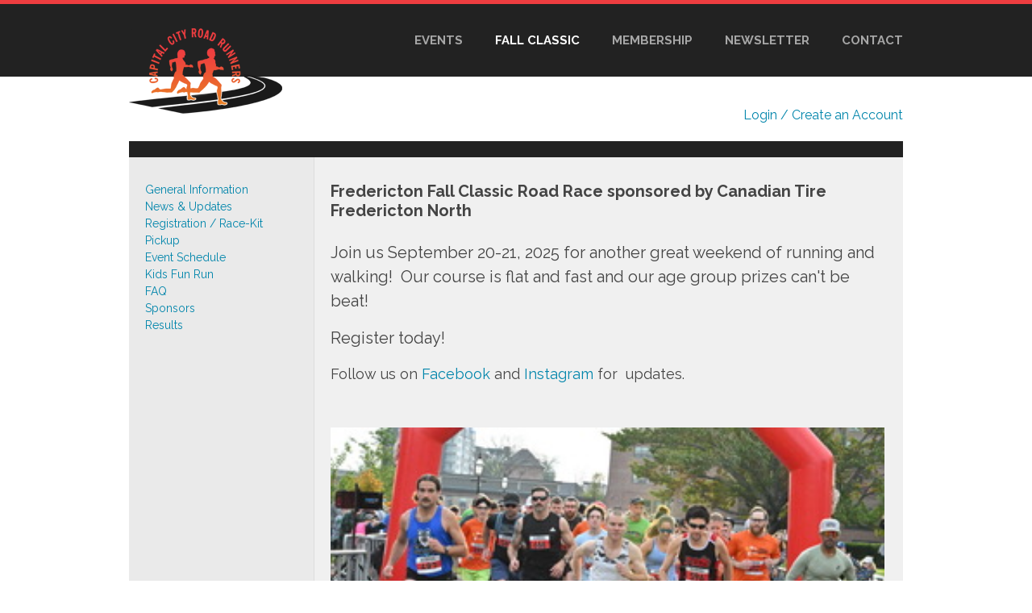

--- FILE ---
content_type: text/html; charset=ISO-8859-15
request_url: https://www.ccrr.ca/fall_classic/
body_size: 1609
content:
<!DOCTYPE html>
<html lang="en">
<head>
<meta charset="UTF-8" />
<title>Capital City Road Runners - The fun running club from Fredericton, New Brunswick</title>

<!-- STYLESHEETS -->
<link rel="stylesheet" href="/css/style.css?v2=1" />
<link rel="stylesheet" href="/fancybox/jquery.fancybox-1.3.4.css" />
<!--[if IE 7]>  
	<link rel="stylesheet" href="/css/ie-fix.css" />
<![endif]-->
<!--[if IE]>
	<link rel="stylesheet" href="/css/ie-fix2.css" />
<![endif]-->

<!-- FONTS -->
<link href='//fonts.googleapis.com/css?family=Raleway:400,700,800' rel='stylesheet' type='text/css'>

<script src="//ajax.googleapis.com/ajax/libs/jquery/1.7.1/jquery.min.js"></script>
<script src="/fancybox/jquery.fancybox-1.3.4.pack.js"></script>
<script src="/js/cycle2.js"></script>
<script src="/js/retina.min.js"></script>
<script src="/js/custom.js"></script>

<!--conditional comments -->
<!--[if IE]>  
	<script src="/js/html5.js"></script>
<![endif]-->

</head>
<body style="background-image: none !important;">


<!-- HEADER -->
<header>
	<div class="wrapper">
		<a href="/"><img src="/images/logo.png" class="logo" /></a>
		<nav>
			<ul>
				<!--<li><a href="/forum/">Forums</a></li>-->
				<!--<li><a href="/news/">News</a></li>-->
				<li><a href="/events/">Events</a></li>
				<li><a href="/fall_classic/" class="active">Fall Classic</a></li>
				<li><a href="/membership/">Membership</a></li>
				<li><a href="/newsletter/">Newsletter</a></li>
				<li><a href="/contact/">Contact</a></li>
			</ul>
		</nav>
		
		<a href="#" class="menuBtn"><span></span><span class="middle"></span><span></span></a>
		<ul id="mobileMenu">
			<li><a href="/">Home</a></li>
			<!--<li><a href="/forum/">Forums</a></li>
			<li><a href="/news/">News</a></li>-->
			<li><a href="/events/">Club Events</a></li>
			<li><a href="/fall_classic/">Fall Classic</a></li>
			<li><a href="/membership/">Membership</a></li>
			<li><a href="/newsletter/">Newsletter</a></li>
			<li><a href="/contact/">Contact</a></li>
		</ul>
		
		<div id="user_info"><a href="/login/">Login / Create an Account</a></div>	</div>
	
</header>

<div class="wrapper">
<section class="news" style="min-height: 350px;">
    <article>
    			
    	<h1>Fredericton Fall Classic Road Race sponsored by Canadian Tire Fredericton North</h1>
    	<p><span style="font-size:20px">Join us September 20-21, 2025&nbsp;for another great weekend of running and walking!&nbsp; Our course is flat and fast and our age group prizes can&#39;t be beat!</span></p>

<p><span style="font-size:20px">Register today!</span></p>

<p><span style="font-size:18px">Follow us on&nbsp;</span><a href="https://www.facebook.com/pages/Fredericton-Fall-Classic/196457207058936?ref_type=bookmark" style="text-align: center; font-size: 18px;" target="_blank">Facebook</a><span style="font-size:18px">&nbsp;and&nbsp;<a href="https://www.instagram.com/fredfallclassic/">Instagram</a>&nbsp;for&nbsp; updates.</span></p>

<p style="text-align:center">&nbsp;</p>

<p><img alt="" src="/admin/js/elfinder/php/../files/Images/PJZ_9760.jpeg" style="height:456px; width:687px" /></p>

<p>Photo credit:&nbsp; Paul Jordan Photography</p>    </article>
	<aside><ul>
	<li><a href="\fall_classic/">General Information</a></li>
	<li><a href="\fall_classic/news/">News &amp; Updates</a></li>
	<li><a href="\fall_classic/registration/">Registration / Race-Kit Pickup</a></li>
	<li><a href="\fall_classic/schedule/">Event Schedule</a></li>
	<li><a href="\fall_classic/kids_run/">Kids Fun Run</a></li>
	<li><a href="\fall_classic/faq/">FAQ</a></li>
	<li><a href="\fall_classic/sponsors/">Sponsors</a></li>
	<li><a href="\fall_classic/results/">Results</a></li>
</ul></aside></section>	<!-- FOOTER -->
	<footer>
		<p>All content &copy; 2014 Capital City Road Runners <span class="divider">|</span> <span class="links"><a href="/privacy/">Privacy Policy</a> - <a href="/terms/">Terms and Conditions</a> - <a href="/links/">Useful Links</a></span></p>
		<a href="http://www.trackie.org" target="_blank"><img src="/images/logo_trackie.png" class="trackie" /></a>
	</footer>

</div>

<script defer src="https://static.cloudflareinsights.com/beacon.min.js/vcd15cbe7772f49c399c6a5babf22c1241717689176015" integrity="sha512-ZpsOmlRQV6y907TI0dKBHq9Md29nnaEIPlkf84rnaERnq6zvWvPUqr2ft8M1aS28oN72PdrCzSjY4U6VaAw1EQ==" data-cf-beacon='{"version":"2024.11.0","token":"c1c5ffd709a1440b88bffe1ded39a769","r":1,"server_timing":{"name":{"cfCacheStatus":true,"cfEdge":true,"cfExtPri":true,"cfL4":true,"cfOrigin":true,"cfSpeedBrain":true},"location_startswith":null}}' crossorigin="anonymous"></script>
</body>
</html>

--- FILE ---
content_type: text/css
request_url: https://www.ccrr.ca/css/style.css?v2=1
body_size: 4582
content:
/************* GENERAL STYLES ***/
html, body, div, span, applet, object, iframe,
h1, h2, h3, h4, h5, h6, p, blockquote, pre,
a, abbr, acronym, address, big, cite, code,
del, dfn, em, font, img, ins, kbd, q, s, samp,
small, strike, strong, sub, sup, tt, var,
dl, dt, dd, ol, ul, li,
fieldset, form, label, legend,
table, caption, tbody, tfoot, thead, tr, th, td {
	margin: 0;
	padding: 0;
	border: 0;
	outline: 0;
	font-weight: inherit;
	font-style: inherit;
	font-family: inherit;
	vertical-align: baseline; }

:focus { outline: 0; }

body {
	font-family: 'Raleway', sans-serif;
	font-size: 16px;
	line-height: 1.5;
	color: #444;
	/*background: #7ebcce url(../images/footer_bg.png) no-repeat bottom center;*/
	background: white url(../images/footer_bg.png) no-repeat bottom center;
	background-size: 100%; }
	
html, body { min-height: 100%; }

ul { list-style: none; }

section ul { list-style: disc; margin-left: 30px; }

section ol { list-style: decimal; margin-left: 30px; }

.no_list_style, aside ul { list-style: none !important; margin-left: 0px !important; }

article ul { list-style: disc; margin-left: 30px; }

ul.list {
	list-style: disc;
	padding: 0 0 16px 15px; }
	
	ul.list li { margin: 0 0 5px; }

a.header_edit {
	background: url(../images/icon_edit.png) center center no-repeat;
	float:right;
	display: block;
	height: 20px;
	width: 20px;
}

/* tables still need 'cellspacing="0"' in the markup */
table {
	border-collapse: separate;
	border-spacing: 0; }

caption, th, td {
	text-align: left;
	font-weight: normal; }

blockquote:before, blockquote:after,
q:before, q:after {
	content: ""; }

blockquote, q { quotes: "" ""; }

strong { font-weight: 600; }

.floatRight { float: right !important; }

.showDesktop { display: block; }
.showMobile { display: none; }

/*** FONT STYLES ***/
h1 { 
	font-size: 20px; 
	font-weight: 600;
	color: #444;
	margin: 0 0 25px;
	line-height: normal; }
	
	h1 .date {
		margin: 8px 0 0;
		font-size: 13px;
		color: #666; }
	
h2 { 
	font-size: 20px; 
	font-weight: 600;
	color: #444;
	margin: 0 0 20px;
	line-height: normal; }
	
h4 { 
	font-size: 16px; 
	font-weight: 600;
	color: #444;
	margin: 0 0 5px; }

a:link, a:visited { 
	color: #0085ab;
	text-decoration: none; }
	
a:hover { text-decoration: underline; }

p { margin-bottom: 16px; }

.placeholder { color: #888; }

/************* STRUCTURE STYLES ***/
.wrapper {
	width: 960px;
	margin: 0 auto; }

#user_info {
	float:right; padding-top: 20px; clear:both; }

/*** HEADER ***/
header {
	width: 100%;
	height: 90px;
	float: left;
	margin: 0 0 80px;
	background: #222;
	border-top: 5px solid #ee3d40; }
	
	header .logo {
		position: relative;
		top: 30px;
		left: 0;
		float: left; }
	
	header nav {
		float: right;
		font-size: 15px;
		font-weight: 700;
		text-transform: uppercase;
		line-height: 90px; }
		
		header nav li {
			float: left;
			margin: 0 0 0 40px; }
			
		header nav a:link, header nav a:visited { color: #a7a7a7; }
		
		header nav a:hover { 
			color: #ccc;
			text-decoration: none; }
			
		header nav a.active { color: #fff; }
		
	header a.menuBtn {
		width: 30px;
		height: 25px;
		position: absolute;
		top: 25px;
		right: 20px;
		display: none;
		z-index: 300; }
		
		header a.menuBtn span {
			width: 100%;
			height: 7px;
			float: left;
			background: #fff; }
			
			header a.menuBtn span.middle { margin: 2px 0; }
			
			header a.menuBtn:hover span { background: #ddd; }
			
	header #mobileMenu {
		width: 100%;
		padding: 25px 0 0;
		position: absolute;
		top: 5px;
		left: 0;
		z-index: 200;
		background: #ee3d40;
		font-weight: 600;
		text-transform: uppercase;
		display: none; }
		
		header #mobileMenu li {
			display: block;
			padding: 10px 25px;
			border-bottom: 1px solid #d9292c; }
			
		header #mobileMenu a { color: #fff; }
			
/*** SLIDER ***/
#slider.cycle-slideshow {
	width: 100%;
	height: auto;
	float: left;
	margin: 0 0 30px;
	overflow: visible !important;
	background: #000;
	color: #fff; }
	
	.cycle-slideshow, .cycle-slideshow * { box-sizing: border-box; }
	
	#slider.cycle-slideshow li { position: relative; }
		
		#slider.cycle-slideshow img { 
			width: 100%;
			float: left; }
		
		#slider.cycle-slideshow li a {
			position: absolute;
			top: 40px;
			left: -10px;
			padding: 7px 12px;
			background: #ee3d40;
			color: #fff;
			font-size: 12px;
			font-weight: 700; }
			
			#slider.cycle-slideshow li a span {
				width: 10px;
				height: 10px;
				position: absolute;
				top: 100%;
				left: 0;
				background: url(../images/corner.png) no-repeat; }
			
			#slider.cycle-slideshow li a:hover { 
				text-decoration: none;
				background: #d9292c;
				color: #edc9c9; }
				
		#slider.cycle-slideshow li div {
			width: 60%;
			position: absolute;
			top: 100px;
			left: 55px; }
			
		#slider.cycle-slideshow li h2 { 
			font-size: 40px;
			font-weight: 800;
			color: #fff;
			text-transform: uppercase;
			margin: 0 0 20px; }
			
	.cycle-pager { text-align: right; z-index: 500; position: absolute; bottom: 15px; right: 30px; overflow: hidden; }

	.cycle-pager span { 
		font-family: arial; font-size: 50px; width: 16px; height: 16px; 
		display: inline-block; margin: 0 0 0 6px; color: #ddd; cursor: pointer; opacity: 0.75; }
    
	.cycle-pager span.cycle-pager-active { color: #fff; opacity: 1; }
	.cycle-pager > * { cursor: pointer; }
	
/*** FORUM BOXES ***/
#forumBoxes {
	width: 100%;
	float: left;
	color: #bbb; }
	
	#forumBoxes .box {
		width: 33%;
		min-height: 200px;
		float: left;
        margin: 0 0 0.5%;
		position: relative;
		box-sizing: border-box; }
		
		#forumBoxes .box.middle { margin: 0 0.5%; }
		
		#forumBoxes .partners { background: #222 url(../images/icon_partners.png) no-repeat center center; }
		#forumBoxes .nutrition { background: #333 url(../images/icon_nutrition.png) no-repeat center center; }
		#forumBoxes .races { background: #222 url(../images/icon_races.png) no-repeat center center; }
		#forumBoxes .equipment { background: #333 url(../images/icon_equipment.png) no-repeat center center; }
		#forumBoxes .training { background: #222 url(../images/icon_training.png) no-repeat center center; }
		#forumBoxes .miscellaneous { background: #333 url(../images/icon_miscellaneous.png) no-repeat center center; }
		
		#forumBoxes .box .boxContent {
            width: 100%;
            float: left;
            padding: 20px;
            box-sizing: border-box; }

        #forumBoxes .box .head {
            width: 100%;
            float: left;
            padding: 15px 20px;
            margin: 0 0;
            background: url(../images/opac_bg.png) repeat;
            box-sizing: border-box; }

        #forumBoxes .box .cat {
			width: 60%;
            float: left;
			font-size: 12px; }
			
			#forumBoxes .box .cat span {
				display: block;
				color: #fff; }
			
		#forumBoxes .box a.btn {
            float: right;
			padding: 7px 12px;
			background: #ee3d40;
			color: #fff;
			font-size: 12px;
			font-weight: 700; }
			
			#forumBoxes .box a.btn:hover {
				text-decoration: none;
				background: #d9292c;
				color: #edc9c9; }

        #forumBoxes .box h3 {
            margin: 0;
			font-size: 18px;
			font-weight: 800;
			color: #fff;
			text-transform: uppercase; }
			
			#forumBoxes .box h3 a { color: #fff; }
        
        #forumBoxes .box .details { 
            font-size: 14px;
            margin: 0 0 10px; }
			
			#forumBoxes .box .details span {
				padding: 0 0 0 20px;
				margin: 0 0 0 10px;
				background: url(../images/icon_comments.png) no-repeat left; }
				
		#forumBoxes .box .thread { margin: 0 0 30px; }
				
/*** PAGINATION ***/
#pagination {
	width: 100%;
	float: left;
	padding: 30px 20px;
	box-sizing: border-box;
	text-align: center;
	font-family: "Helvetica Neue", Arial, sans-serif; }
	
	#pagination a {
		min-width: 25px;
		height: 25px;
		display: inline-block;
		margin: 0 2px;
		background: #fff;
		border: 1px solid #ddd;
		color: #444;
		line-height: 25px; }
		
		#pagination a:hover { 
			text-decoration: none;
			background: #eee; }
		
		#pagination a.active {
			background: #ee3d40;
			color: #fff;
			border-color: #ee3d40; }
			
#pagination select {
	width: 100%;
	font-size: 14px;
	display: none; }
	
	#pagination select option { padding: 5px; }
				
/*** SECTION ***/
section {
	width: 100%;
	float: left;
	background: #f0f0f0; }
	
	section.news, section.wide { 
		border-top: 20px solid #222;
		position: relative; }
	
	/*** TOP BAR ***/
	#topBar {
		width: 100%;
		float: left;
		padding: 34px 20px;
		background: #222;
		box-sizing: border-box;
		color: #bbb;
		font-size: 18px;
		font-weight: 700; }
		
		#topBar.topics { padding: 0 20px; }
		
		#topBar h1 { 
			margin: 0;
			font-size: 24px;
			font-weight: 800;
			color: #fff;
			text-transform: uppercase; }
			
		#topBar.topics h1 { padding: 30px 0 30px 65px; }
			
			#topBar h1.partners { background: url(../images/icon_partners2.png) no-repeat left; }
			#topBar h1.nutrition { background: url(../images/icon_nutrition2.png) no-repeat left; }
			#topBar h1.races { background: url(../images/icon_races2.png) no-repeat left; }
			#topBar h1.equipment { background: url(../images/icon_equipment2.png) no-repeat left; }
			#topBar h1.training { background: url(../images/icon_training2.png) no-repeat left; }
			#topBar h1.miscellaneous { background: url(../images/icon_miscellaneous2.png) no-repeat left; }
				
		#topBar a { color: #fff; }
		
		#topBar .meta { float: left; }
		
		#topBar .date { float: right; }
	
	/*** BREADCRUMBS ***/			
	#breadcrumbs {
		width: 100%;
		float: left;
		padding: 8px 20px 10px;
		background: #444;
		font-size: 14px;
		color: #666;
		box-sizing: border-box; }
		
		#breadcrumbs a { color: #aaa; }
		
		#breadcrumbs a:hover, #breadcrumbs a.active {
			color: #ddd;
			text-decoration: none; }
	
	/*** FORUM TOPICS ***/			
	#forumTopics {
		width: 100%;
		float: left;
		font-size: 14px; }
		
		#forumTopics li {
			width: 100%;
			float: left;
			padding: 30px 20px;
			border-bottom: 1px solid #ddd;
			box-sizing: border-box; }
			
		#forumTopics .topic {
			width: 70%;
			float: left; }
			
			#forumTopics .topic span {
				display: block;
				margin: 5px 0 0;
				color: #666; }
				
			#forumTopics .topic a {
				font-weight: 600;
				color: #444; }
			
		#forumTopics .comments {
			width: 10%;
			float: left;
			text-align: center; }
			
			#forumTopics .comments span {
				padding: 0 0 0 20px;
				background: url(../images/icon_comments.png) no-repeat bottom left; }
			
		#forumTopics .date {
			width: 20%;
			float: left;
			text-align: right; }
	
	/*** ARTICLE ***/
	article {
		width: 100%;
		float: left;
		padding: 30px 20px;
		font-size: 14px;
		box-sizing: border-box;
		position: relative; }
		
		article .share {
			display: block;
			padding: 30px 0 0; }
			
			article .share * { 
				margin: 0 5px 0 0;
				vertical-align: middle; }
				
	section.news article {
		width: auto;
		margin: 0 0 0 230px; }
				
	/*** ASIDE ***/
	aside {
		width: 230px;
		float: left;
		position: absolute;
		top: 0;
		bottom: 0;
		left: 0;
		padding: 30px 20px;
		background: #eaeaea;
		border-right: 1px solid #ddd;
		font-size: 14px;
		box-sizing: border-box; }
		
		aside .title {
			width: 100%;
			float: left;
			margin: 0 0 20px; }
		
		aside h3 {
			float: left;
			font-size: 18px; 
			font-weight: 600;
			color: #444;
			line-height: normal;
			text-transform: uppercase; }
			
		aside .cycle-slideshow {
			width: 100%;
			float: left; }
		
		aside .cycle-slideshow li {
			width: 100%;
			float: left; }
			
			aside .cycle-slideshow li > div { 
				width: 100%;
				float: left;
				margin: 0 0 20px; }
			
			aside .cycle-slideshow li .date {
				margin: 0 0 10px;
				font-size: 13px;
				color: #666; }
				
			aside a.btn {
				width: 0;
				height: 0;
				float: right;
				margin: 3px 0 0 10px;
				font-size: 0;
				line-height: 0; }
			
			aside a#next {
				border-bottom: 8px solid transparent;
				border-top: 8px solid transparent;
				border-left: 8px solid #aaa; }
				
			aside a#prev {
				border-bottom: 8px solid transparent;
				border-top: 8px solid transparent;
				border-right: 8px solid #aaa; }
				
				aside a#next:hover { border-left-color: #666; }
				aside a#prev:hover { border-right-color: #666; }
				
	/*** ADMIN ***/
	.adminControls {
		width: 40px;
		height: 24px;
		background: #fafafa url(../images/adminBtn.png) top left repeat-x;
		border: 1px solid #bbb;
		border-radius: 3px;
		position: absolute;
		top: 20px;
		right: 20px;
		z-index: 100;
		display: none; }
		
		article:hover .adminControls, #comments .comment:hover .adminControls { display: block; }
		
		.adminControls:hover { background: #f5f5f5; }
		
		.adminControls > a {
			width: 100%;
			height: 100%;
			float: left;
			background: url(../images/icon_admin.png) no-repeat center; }
		
		.adminControls ul { 
			width: 80px;
			padding: 5px;
			position: absolute;
			top: 110%;
			right: 0;
			background: #fff;
			border: 1px solid #bbb;
			border-radius: 3px;
			font-size: 12px;
			display: none; }
				
				.adminControls ul li a {
					display: block;
					padding: 5px 10px;
					color: #444;
					border-radius: 3px; }
					
					.adminControls ul li a:hover {
						background: #ee3d40;
						color: #fff;
						text-decoration: none; }
		
	/*** COMMENTS ***/
	#comments {
		width: 100%;
		float: left;
		font-size: 14px; }
		
		#comments .title {
			width: 100%;
			float: left;
			padding: 20px;
			background: #444;
			box-sizing: border-box; }
			
			#comments .title h2 {
				display: inline;
				margin: 0;
				color: #aaa; }
				
			#comments .title span {
				float: right;
				margin: 2px 0 0;
				color: #aaa; }
				
				#comments .title span a { 
					color: #aaa;
					font-weight: 600; }
				
				#comments .title span a:hover { 
					color: #aaa;
					text-decoration: none; }
				
				#comments .title span a.active { color: #ddd; }
		
		#comments .comment {
			width: 100%;
			float: left;
			padding: 30px 0;
			border-bottom: 1px solid #ddd;
			box-sizing: border-box;
			position: relative; }
			
			#comments .comment .user {
				width: 200px;
				float: left;
				padding: 0 20px;
				text-align: center;
				color: #666;
				box-sizing: border-box; }
				
				#comments .comment .user a {
					font-weight: 600;
					display: block; }
				
			#comments .comment .post {
				padding: 0 20px;
				margin-left: 200px;
				box-sizing: border-box; }
				
				#comments .comment .post .date {
					font-size: 12px;
					font-weight: 600;
					color: #666; }
					
		#comments #addComment {
			width: 100%;
			float: left;
			padding: 40px 20px;
			box-sizing: border-box; }
			
			.contact_input {
				width: 100%;
				height: 40px;
				float: left;
				padding: 15px;
				border: 1px solid #ddd;
				font: inherit;
				box-sizing: border-box;
				resize: none; }
				
			textarea {
				width: 100%;
				height: 200px;
				float: left;
				padding: 15px;
				margin: 0 0 10px;
				border: 1px solid #ddd;
				font: inherit;
				box-sizing: border-box;
				resize: none; }
				
			input.submit {
				float: right;
				padding: 7px 20px;
				background: #ee3d40;
				border: none;
				text-align: center;
				color: #fff;
				font-size: 12px;
				font-weight: 700;
				cursor: pointer; }
				
				#addComment input.submit:hover {
					background: #d9292c;
					color: #edc9c9; }
					
	/*** MEMBERSHIP ***/
	.membership {
		width: 48.5%;
		float: left;
		background: #f0f0f0; }
		
		.membership .topBar {
			width: 100%;
			float: left;
			padding: 34px 0;
			background: #222;
			text-align: center;
			color: #fff;
			font-size: 22px;
			font-weight: 800;
			text-transform: uppercase; }
			
		.membership article { font-size: 16px; }
		
		.membership form {
			width: 100%;
			float: left;
			margin: 10px 0 0; }
			
			.membership form fieldset {
				width: 100%;
				float: left;
				background: #fff;
				border: 1px solid #ddd; }
				
			.membership form input.text {
				width: 65%;
				padding: 15px 20px;
				background: none;
				border: none;
				font: inherit;
				font-size: 14px; }
				
				input.textbox {
					width: 80%;
					padding: 15px 20px;
					background: white;
					border: 1px solid #dddddd;
					font: inherit;
					font-size: 14px; }
				
			.membership form input.submit {
				float: right;
				padding: 16px 20px;
				background: #ee3d40;
				border: none;
				font: inherit;
				font-size: 12px;
				color: #fff;
				font-weight: 700;
				cursor: pointer; }
				
				.membership form input.submit:hover {
					background: #d9292c;
					color: #edc9c9; }
					
		.membership .half {
			width: 48%;
			float: left;
			margin: 20px 0 30px;
			text-align: center;
			font-size: 13px; }
		
		.membership a.btn {
			width: 100%;
			float: left;
			padding: 15px 0;
			margin: 0 0 10px;
			background: #ee3d40;
			text-align: center;
			color: #fff;
			font-size: 12px;
			font-weight: 700; }
			
			.membership a.btn span { font-size: 18px; }
			
			.membership a.btn:hover {
				background: #d9292c;
				color: #edc9c9;
				text-decoration: none; }
			
		.membership .note {
			text-align: center;
			font-style: italic;
			font-size: 14px;
			color: #666; }
			
/*** FOOTER ***/
footer {
	width: 100%;
	height: 200px;
	float: left;
	margin: 70px 0 0;
	font-size: 13px; }
	
	footer p { float: left; }
	
	footer a:link, footer a:visited { 
		color: #222;
		font-weight: 600; }
		
	footer .trackie {
		width: 46px;
		height: 20px;
		float: right; }
		

/*** MEDIA QUERIES ***/

/*** RETINA DISPLAY ***/
@media all and (-webkit-min-device-pixel-ratio: 1.5) {
	
	#slider.cycle-slideshow li a span {
		background: url(../images/corner@2x.png) no-repeat;
		background-size: 10px; }
		
	#forumBoxes .partners { 
		background: #222 url(../images/icon_partners@2x.png) no-repeat center center;
		background-size: 132px; }
	
	#forumBoxes .nutrition { 
		background: #333 url(../images/icon_nutrition@2x.png) no-repeat center center;
		background-size: 132px; }
	
	#forumBoxes .races { 
		background: #222 url(../images/icon_races@2x.png) no-repeat center center;
		background-size: 132px; }
	
	#forumBoxes .equipment { 
		background: #333 url(../images/icon_equipment@2x.png) no-repeat center center;
		background-size: 132px; }
	
	#forumBoxes .training { 
		background: #222 url(../images/icon_training@2x.png) no-repeat center center;
		background-size: 132px; }
	
	#forumBoxes .miscellaneous { 
		background: #333 url(../images/icon_miscellaneous@2x.png) no-repeat center center;
		background-size: 132px; }
		
	#forumBoxes .box .head {
        background: url(../images/opac_bg@2x.png) repeat;
        background-size: 5px; }
		
	#forumBoxes .box .details span {
		background: url(../images/icon_comments@2x.png) no-repeat left;
		background-size: 16px; }
		
	#topBar h1.partners { 
		background: url(../images/icon_partners2@2x.png) no-repeat left;
		background-size: 57px; }
	
	#topBar h1.nutrition { 
		background: url(../images/icon_nutrition2@2x.png) no-repeat left;
		background-size: 57px; }
	
	#topBar h1.races { 
		background: url(../images/icon_races2@2x.png) no-repeat left;
		background-size: 57px; }
	
	#topBar h1.equipment { 
		background: url(../images/icon_equipment2@2x.png) no-repeat left;
		background-size: 57px; }
	
	#topBar h1.training { 
		background: url(../images/icon_training2@2x.png) no-repeat left;
		background-size: 57px; }
	
	#topBar h1.miscellaneous { 
		background: url(../images/icon_miscellaneous2@2x.png) no-repeat left;
		background-size: 57px; }
		
	#forumTopics .comments span {
		background: url(../images/icon_comments@2x.png) no-repeat bottom left;
		background-size: 16px; }
		
	.adminControls {
		background: #fafafa url(../images/adminBtn@2x.png) top left repeat-x;
		background-size: 1px; }
		
	.adminControls > a {
		background: url(../images/icon_admin@2x.png) no-repeat center;
		background-size: 16px; }
	
}

/*** 960px ***/
@media all and (max-width: 960px) {
	
	.wrapper { width: 90%; }
	
	header .logo { width: 150px; }
	
	header nav { font-size: 12px; }
	
		header nav li { margin: 0 0 0 25px; }
	
	#slider.cycle-slideshow li a { top: 30px; }
	
	#slider.cycle-slideshow li div { 
		top: 90px;
		font-size: 15px; }
	
	#slider.cycle-slideshow li h2 { font-size: 30px; }
	
	#forumBoxes .box { width: 49.5%; }
    
        #forumBoxes .box:nth-child(odd) { margin: 0 0.5% 0.5% 0; }
        #forumBoxes .box:nth-child(even) { margin: 0 0 0.5% 0.5%; }
	
	#forumBoxes .grey { background-color: #333; }
	#forumBoxes .black { background-color: #222; }
	
	.membership form input.text { width: 52%; }

}

/*** 720px ***/
@media all and (max-width: 720px) {
	
	.showDesktop { display: none; }
	.showMobile { display: block; }
	
	body {
		background: #7ebcce url(../images/footer_bg2.png) no-repeat bottom center; }

	.wrapper { width: 100%; }
	
	header { 
		height: 66px;
		margin: 0 0 55px; }
	
	header .logo { 
		top: 19px;
		left: 10px; }
	
	header nav { display: none; }
	
	header a.menuBtn { display: block; }
	
	#slider.cycle-slideshow { 
		text-align: center;
		margin: 0; }
	
	#slider.cycle-slideshow li a { 
		width: 100px;
		top: auto;
		left: 50%;
		margin-left: -50px;
		bottom: 30px; }
	
	#slider.cycle-slideshow li div {
		width: 100%;
		left: 0;
		top: auto;
		bottom: 70px; }
	
	#slider.cycle-slideshow li div p { display: none; }
	
	#slider.cycle-slideshow li h2 { font-size: 20px; }
	
	.cycle-pager { display: none; }
	
	#forumBoxes .box { 
        width: 100%;
        margin: 0.5% 0 0 !important; }
	
	#forumBoxes .partners { background-color: #222; }
	#forumBoxes .nutrition { background-color: #333; }
	#forumBoxes .races { background-color: #222; }
	#forumBoxes .equipment { background-color: #333; }
	#forumBoxes .training { background-color: #222; }
	#forumBoxes .miscellaneous { background-color: #333; }
	
	section.news article { 
		width: 100%;
		margin: 0; }
	
	aside {
		width: 100%;
		position: relative;
		padding: 50px 20px 30px;
		border-top: 1px solid #ddd;
		border-right: none; }
		
		aside a.btn { margin-left: 15px; }
	
	#topBar { text-align: center; }
	
	#topBar.topics { text-align: left; }
	
	#topBar .meta { float: none; }
	
	.clearFloatMobile { float: none !important; width: 95% !important; display: block !important; }
	
	.clearFloatMobile2 { float: none !important; display: block !important; }
	
	.adminControls {
		float: right;
		margin: 0 20px;
		position: relative;
		top: auto;
		right: auto;
		display: block;
		clear: both; }
		
	article .adminControls { margin: 0 0 0 20px; }
	
	#comments .comment .user {
		width: auto;
		float: none;
		margin: 0 0 10px;
		text-align: left; }
		
		#comments .comment .user div { display: none; }
		
	#comments .comment .post { 
		width: 100%;
		float: left;
		margin: 0; }
		
	.membership {
		width: 100%;
		margin: 0 0 20px; }
		
		.membership form input.text { width: 70%; }
	
	footer { 
		height: auto;
		padding: 0 0 150px;
		margin: 50px 0 0;
		text-align: center; }
	
	footer p { 
		float: none;
		margin: 0 0 30px; }
	
	footer p .divider { display: none; }
	
	footer p .links { display: block; }
	
	footer .trackie { float: none; }
	
	#user_info { 
	float:right; padding-top: 0px; clear:both; margin-right:10px;}
	
	
}

/*** 540px ***/
@media all and (max-width: 540px) {
	
	.clearFloatMobile { float: none !important; width: 95% !important; display: block !important; }
	
	.clearFloatMobile2 { float: none !important; display: block !important; }
	
	#pagination .numbers { display: none; }
	
	#pagination select { display: block; }
	
	#forumTopics .topic { width: 100%; }
	
	#forumTopics .comments, #forumTopics .date { 
		width: auto;
		margin: 15px 15px 0 0; }
		
	#topBar.topics { 
		padding: 20px;
		text-align: center; }
	
	#topBar.topics h1 {
		padding: 65px 0 0;
		background-position: top center; }
		
	#addComment input.submit { 
		width: 100%;
		padding: 7px 0; }
		
	.membership form input.text { width: 50%; }
	
	#user_info { 
	float:right; padding-top: 0px; clear:both; margin-right:10px;}

}





